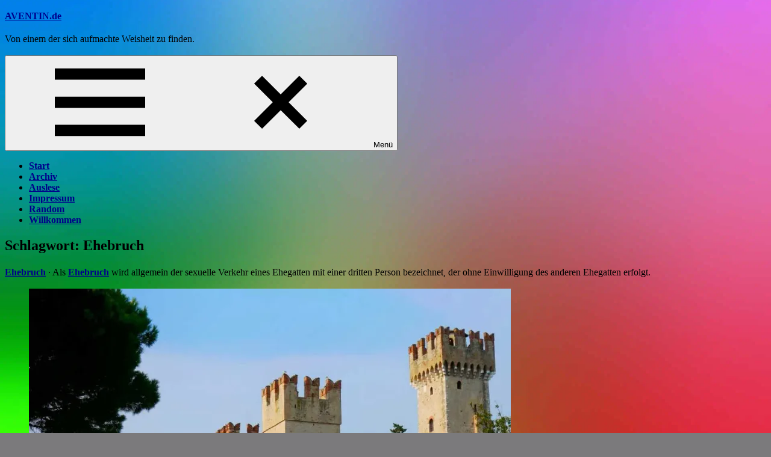

--- FILE ---
content_type: image/svg+xml; charset=utf-8
request_url: https://blobcdn.com/blob.svg
body_size: 286
content:
<svg width="256" height="256" viewBox="0 0 256 256" xmlns="http://www.w3.org/2000/svg">
    <path stroke="none" stroke-width="0" fill="#66bcd6" d="M128,249.9684265218675C163.91919583612946,250.85311648927706,196.4701387934389,228.43471514197836,216.7433228115836,198.77043838323874C235.31381923353234,171.59758063603795,234.5403678164503,137.43826981943553,226.76115121713462,105.45841171143022C219.15370730729106,74.18470005995006,205.52398039129463,40.97343903057801,175.523181968342,29.31709580953722C147.11071856516588,18.27787543567871,117.82758499566181,37.01587477802232,91.91340835761503,53.06542032521915C70.31245944465533,66.44363481698196,54.359480782280244,85.25678065260567,46.296427485434364,109.35169273918797C36.814942879791744,137.68531892427222,29.563766438236343,168.69617515476494,44.57413114210935,194.52991035856104C62.222149014252736,224.9032043840671,92.88246314525392,249.1034814190521,128,249.9684265218675"/>
</svg>